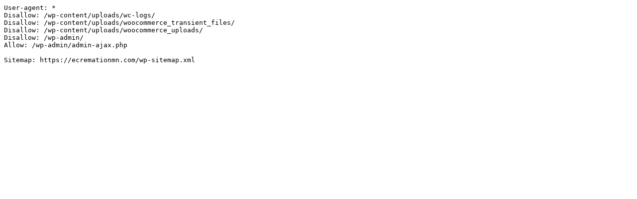

--- FILE ---
content_type: text/plain; charset=utf-8
request_url: https://ecremationmn.com/?robots=1
body_size: -150
content:
User-agent: *
Disallow: /wp-content/uploads/wc-logs/
Disallow: /wp-content/uploads/woocommerce_transient_files/
Disallow: /wp-content/uploads/woocommerce_uploads/
Disallow: /wp-admin/
Allow: /wp-admin/admin-ajax.php

Sitemap: https://ecremationmn.com/wp-sitemap.xml
